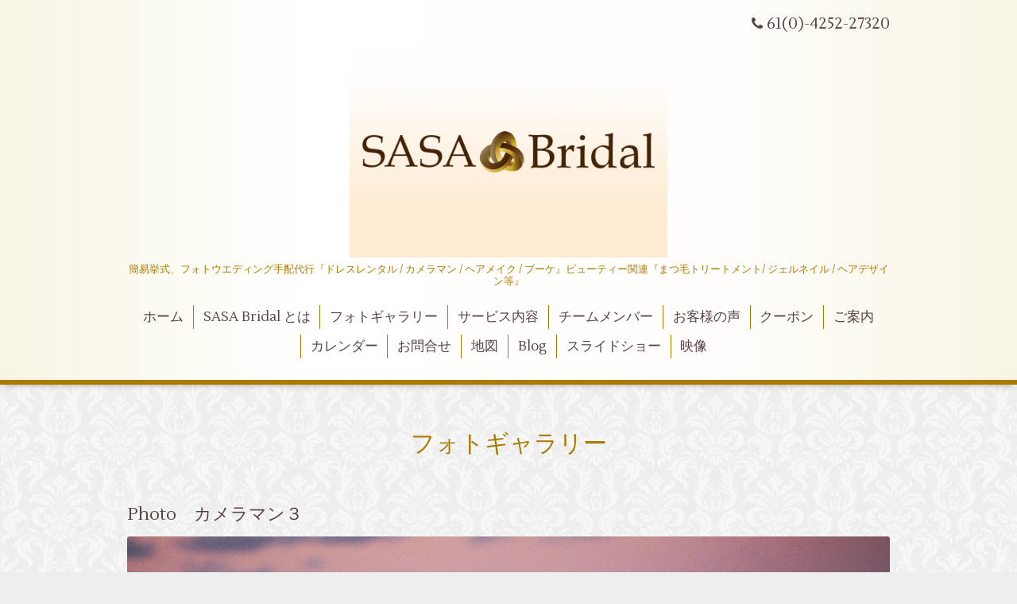

--- FILE ---
content_type: text/html; charset=utf-8
request_url: https://sasabridal.com/photo/album/660633
body_size: 3694
content:

<head>
  <!-- Aroma: ver.201705080000 -->
  <meta charset="utf-8">
  <title>フォトギャラリー &gt; Photo　カメラマン３ - SASA Bridal  </title>
  <meta name="viewport" content="width=device-width,initial-scale=1,user-scalable=no">

  <meta name="description" content="フォトギャラリー &gt; Photo　カメラマン３ | 簡易挙式、フォトウエディング手配代行『ドレスレンタル / カメラマン / ヘアメイク / ブーケ』ビューティー関連『まつ毛トリートメント/ ジェルネイル / ヘアデザイン等』">
  <meta name="keywords" content="レンタルドレス,ブライダル,ヘアメイク,マツエク,ネイル,Gold Coast,Eyelash extensions,Gelnails, ">

  <meta property="og:title" content="SASA Bridal  ">
  <meta property="og:image" content="https://cdn.goope.jp/64591/180305190923g3yr.png">
  <meta property="og:site_name" content="SASA Bridal  ">
  <link rel="shortcut icon" href="//cdn.goope.jp/64591/180322081550-5ab2e7a6621c6.ico" />
  <link rel="alternate" type="application/rss+xml" title="SASA Bridal   / RSS" href="/feed.rss">

  <link rel="stylesheet" href="//fonts.googleapis.com/css?family=Lustria">
  <link rel="stylesheet" href="/style.css?416692-1529477888">
  <link rel="stylesheet" href="/css/font-awesome/css/font-awesome.min.css">
  <link rel="stylesheet" href="/assets/slick/slick.css">
  <link rel="stylesheet" href="/css/theme_aroma/colorbox.css">

  <script src="/assets/jquery/jquery-1.9.1.min.js"></script>
  <script src="/assets/clipsquareimage/jquery.clipsquareimage.js"></script>
</head>
<body id="photo">

  <div class="totop">
    <i class="button fa fa-angle-up"></i>
  </div>

  <div id="container">

    <!-- #header -->
    <div id="header" class="cd-header">
      <div class="inner">

      <div class="element shop_tel" data-shoptel="61(0)-4252-27320">
        <div>
          <i class="fa fa-phone"></i>&nbsp;61(0)-4252-27320
        </div>
      </div>

      <h1 class="element logo">
        <a href="https://sasabridal.com"><img src='//cdn.goope.jp/64591/180305190923g3yr_l.png' alt='SASA Bridal  ' /></a>
      </h1>

      <div class="element site_description">
        <span>簡易挙式、フォトウエディング手配代行『ドレスレンタル / カメラマン / ヘアメイク / ブーケ』ビューティー関連『まつ毛トリートメント/ ジェルネイル / ヘアデザイン等』</span>
      </div>

      <div class="element navi pc">
        <ul class="navi_list">
          
          <li class="navi_top">
            <a href="/" >ホーム</a>
          </li>
          
          <li class="navi_free free_150874">
            <a href="/free/profile" >SASA Bridal とは</a>
          </li>
          
          <li class="navi_photo active">
            <a href="/photo" >フォトギャラリー</a><ul class="sub_navi">
<li><a href='/photo/album/550132'>ウエディングカップル（31）</a></li>
<li><a href='/photo/album/527767'>Photo   カメラマン１（20）</a></li>
<li><a href='/photo/album/660632'>Photo　カメラマン２（11）</a></li>
<li><a href='/photo/album/660633' class='active'>Photo　カメラマン３（4）</a></li>
<li><a href='/photo/album/660634'>Photo カメラマン４（2）</a></li>
<li><a href='/photo/album/660635'>Photo　カメラマン５（14）</a></li>
<li><a href='/photo/album/660636'>Photo　カメラマン６（11）</a></li>
<li><a href='/photo/album/527764'>ウェディングドレス（1）</a></li>
<li><a href='/photo/album/798920'>ベーシックウエディングドレス（14）</a></li>
<li><a href='/photo/album/798921'>スタンダードウエディングドレス （15）</a></li>
<li><a href='/photo/album/798922'>デラックスドレス（11）</a></li>
<li><a href='/photo/album/528128'>ヘアメイク（40）</a></li>
<li><a href='/photo/album/527763'>ヘッドピース（18）</a></li>
<li><a href='/photo/album/527766'>アクセサリー（14）</a></li>
<li><a href='/photo/album/1217922'>ベール　手袋（2）</a></li>
<li><a href='/photo/album/1225902'>ボウタイ　ウエストコート（3）</a></li>
<li><a href='/photo/album/527765'>簡易セレモニー　ガゼボ　ブーケ（21）</a></li>
<li><a href='/photo/album/585649'>店内（6）</a></li>
<li><a href='/photo/album/660637'>Sample Photo（4）</a></li>
<li><a href='/photo/album/551905'>まつ毛トリートメント（8）</a></li>
<li><a href='/photo/album/551985'>ネイル（8）</a></li>
<li><a href='/photo/album/666329'>ヘアカット（2）</a></li>
</ul>

          </li>
          
          <li class="navi_menu">
            <a href="/menu" >サービス内容</a>
          </li>
          
          <li class="navi_staff">
            <a href="/staff" >チームメンバー</a>
          </li>
          
          <li class="navi_free free_213960">
            <a href="/free/testimonials" >お客様の声</a>
          </li>
          
          <li class="navi_coupon">
            <a href="/coupon" >クーポン</a>
          </li>
          
          <li class="navi_info">
            <a href="/info" >ご案内</a>
          </li>
          
          <li class="navi_calendar">
            <a href="/calendar" >カレンダー</a>
          </li>
          
          <li class="navi_contact">
            <a href="/contact" >お問合せ</a>
          </li>
          
          <li class="navi_about">
            <a href="/about" >地図</a>
          </li>
          
          <li class="navi_links links_35672">
            <a href="http://sasabridalgc.jugem.jp/" >Blog</a>
          </li>
          
          <li class="navi_links links_35673">
            <a href="http://youtu.be/juNsgaPafUY" >スライドショー</a>
          </li>
          
          <li class="navi_links links_41549">
            <a href="https://youtu.be/_9-5mcxiCTU" target="_blank">映像</a>
          </li>
          
        </ul>
      </div>
      <!-- /#navi -->

      </div>
      <!-- /.inner -->

      <div class="navi mobile"></div>

      <div id="button_navi">
        <div class="navi_trigger cd-primary-nav-trigger">
          <i class="fa fa-navicon"></i>
        </div>
      </div>

    </div>
    <!-- /#header -->

    <div id="content">

<!-- CONTENT ----------------------------------------------------------------------- -->









<!----------------------------------------------
ページ：フォト
---------------------------------------------->
  <script src="/js/theme_aroma/photo.js"></script>

<div class="inner">

  <h2 class="page_title">
    <span>フォトギャラリー</span>
  </h2>

  <div id="index">
    
  </div>


  <div id="entries">
    
    <h3>Photo　カメラマン３</h3>

    <div class="autopagerize_page_element">

      
      <div class="article">

        <div class="photo">
          <img src='//cdn.goope.jp/64591/180620205048-5b2a3f982ea4c.jpg' alt='9529D640-317B-4B69-A2F4-CC4A2BF6404D.jpeg'/>
        </div>

        <h4>
          サンセット　ウエディング
        </h4>

        <div class="textfield">
          <p>Photo by Iggy</p>
        </div>

        <div class="date">2018-06-20 20:52:14</div>
      </div>
      
      <div class="article">

        <div class="photo">
          <img src='//cdn.goope.jp/64591/180504205607-5aec4a5725d53.jpg' alt='33C620ED-9449-41C1-88F2-F8E9C0AC03DA.jpeg'/>
        </div>

        <h4>
          Bridal photo shoot @ Lennox heads
        </h4>

        <div class="textfield">
          <p>Photo by Iggy</p>
        </div>

        <div class="date">2018-05-04 20:57:16</div>
      </div>
      
      <div class="article">

        <div class="photo">
          <img src='//cdn.goope.jp/64591/180504205942-5aec4b2e06a77.jpg' alt='852D62D1-A928-48C8-879C-557A5901148D.jpeg'/>
        </div>

        <h4>
          ブライドお部屋撮影
        </h4>

        <div class="textfield">
          <p>Photo by Iggy</p>
        </div>

        <div class="date">2018-05-04 21:00:11</div>
      </div>
      
      <div class="article">

        <div class="photo">
          <img src='//cdn.goope.jp/64591/180526173026-5b091b2257702.jpg' alt='IMG_1614_Fotor.jpg'/>
        </div>

        <h4>
          Broken Head 
        </h4>

        <div class="textfield">
          <p>photo by Iggy</p>
        </div>

        <div class="date">2018-05-26 17:31:23</div>
      </div>
      

    </div>
    
  </div>

</div>
<!-- /.inner -->

























<!-- CONTENT ----------------------------------------------------------------------- -->

    </div>
    <!-- /#content -->


    
    <div class="autopagerize_insert_before"></div>

    <div class="pager">
      <div class="inner">
        <div>
           <a href="/photo/album/660633" class='chk'>1</a>
        </div>
      </div>
    </div>
    


    <div class="gadgets">
      <div class="inner">
      </div>
    </div>

    <div class="sidebar">
      <div class="inner">

        <div class="block today_area">
          <h3>Schedule</h3>
          <dl>
            <dt class="today_title">
              2026.01.26 Monday
            </dt>
            
          </dl>
        </div>

        <div class="block counter_area">
          <h3>Counter</h3>
          <div>Today: <span class="num">174</span></div>
          <div>Yesterday: <span class="num">109</span></div>
          <div>Total: <span class="num">273645</span></div>
        </div>

        <div class="block qr_area">
          <h3>Mobile</h3>
          <img src="//r.goope.jp/qr/sasabridal"width="100" height="100" />
        </div>

      </div>
    </div>

    <div class="social">
      <div class="inner"><div id="navi_parts">
<div class="navi_parts_detail">
<div id="google_translate_element"></div><script type="text/javascript">function googleTranslateElementInit() {new google.translate.TranslateElement({pageLanguage: 'ja', includedLanguages: 'en,es,fr,it,ja,ko,zh-CN,zh-TW', layout: google.translate.TranslateElement.InlineLayout.SIMPLE}, 'google_translate_element');}</script><script type="text/javascript" src="//translate.google.com/translate_a/element.js?cb=googleTranslateElementInit"></script>
</div>
</div>
<div id="social_widgets">
<div  id="widget_facebook_like" class="social_widget">
<div style="text-align:left;padding-bottom:10px;">
<iframe src="//www.facebook.com/plugins/like.php?href=https%3A%2F%2Fsasabridal.com&amp;width&amp;layout=button_count&amp;action=like&amp;show_faces=false&amp;share=true&amp;height=21&amp;appId=837439917751931" scrolling="no" frameborder="0" style="border:none; overflow:hidden; height:21px;" allowTransparency="true"></iframe>
</div>
</div>
<div id="widget_line_share" class="social_widget">
<div class="line-it-button" data-lang="ja" data-type="share-a" data-ver="3" data-url="https://sasabridal.com" data-color="default" data-size="small" style="display: none;"></div>
<script src="https://www.line-website.com/social-plugins/js/thirdparty/loader.min.js" async="async" defer="defer"></script>
</div>
<div id="widget_facebook_follow" class="social_widget social_widget_facebook_likebox">
<div style="text-align:left;padding-bottom:10px;">
  <iframe src="https://www.facebook.com/plugins/page.php?href=https%3A%2F%2Fwww.facebook.com%2F155175925109216&tabs&width=340&height=70&small_header=true&adapt_container_width=true&hide_cover=true&show_facepile=false&appId" width="340" height="70" style="border:none;overflow:hidden;width:100%;" scrolling="no" frameborder="0" allowTransparency="true"></iframe>
</div>
</div>

</div>
</div>
    </div>

    <div id="footer">
        <div class="inner">

          <div class="shop_name">
            <a href="https://sasabridal.com">SASA Bridal </a>
          </div>

          <div class="footer_social_wrap">
            
            
            <a href="https://www.facebook.com/155175925109216" target="_blank">
              <span class="icon-facebook"></span>
            </a>
            

            
            <a href="https://www.instagram.com/sasabridalgc/" target="_blank">
              <span class="icon-instagram"></span>
            </a>
            
          </div>

          <div class="copyright">
            &copy;2026 <a href="https://sasabridal.com">SASA Bridal </a>. All Rights Reserved.
          </div>

          <div>
            <div class="powered">
              Powered by <a class="link_color_02" href="https://goope.jp/">グーペ</a> /
              <a class="link_color_02" href="https://admin.goope.jp/">Admin</a>
            </div>

            <div class="shop_rss">
              <span>/ </span><a href="/feed.rss">RSS</a>
            </div>
          </div>

        </div>
    </div>

  </div>
  <!-- /#container -->

  <script src="/assets/colorbox/jquery.colorbox-min.js"></script>
  <script src="/js/tooltip.js"></script>
  <script src="/assets/slick/slick.js"></script>
  <script src="/assets/lineup/jquery-lineup.min.js"></script>
  <script src="/assets/tile/tile.js"></script>
  <script src="/js/theme_aroma/init.js"></script>
</body>
</html>